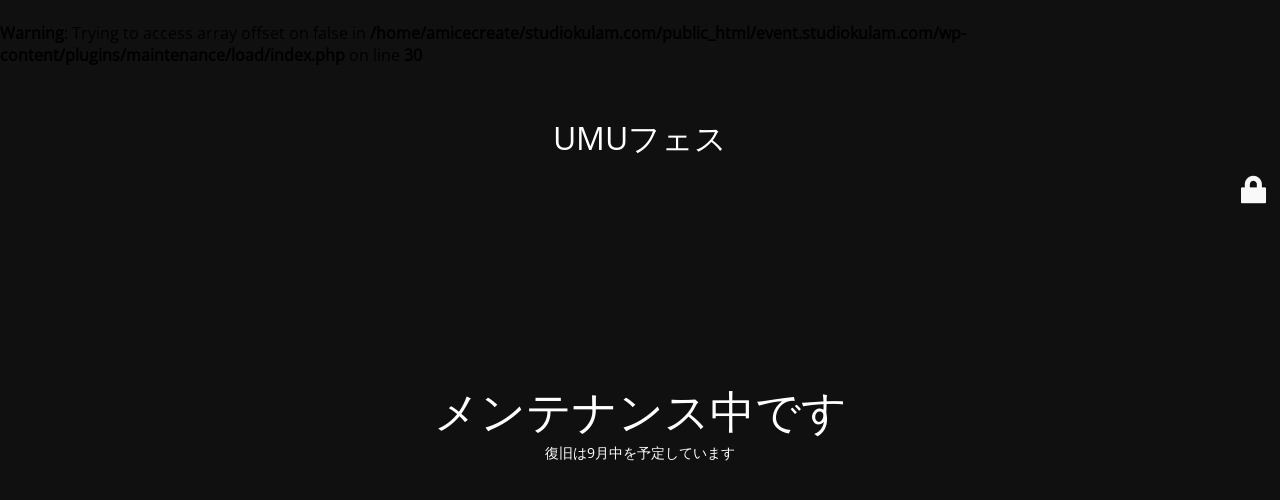

--- FILE ---
content_type: text/html; charset=UTF-8
request_url: https://event.studiokulam.com/archives/192
body_size: 1983
content:
<br />
<b>Warning</b>:  Trying to access array offset on false in <b>/home/amicecreate/studiokulam.com/public_html/event.studiokulam.com/wp-content/plugins/maintenance/load/index.php</b> on line <b>30</b><br />
<!DOCTYPE html>
<html dir="ltr" lang="ja" prefix="og: https://ogp.me/ns#">
<head>
	<meta charset="UTF-8" />
	<title>ただいまメンテナンス中です</title>		<meta name="viewport" content="width=device-width, maximum-scale=1, initial-scale=1, minimum-scale=1">
	<meta name="description" content="Studio &amp; Cafe Chakulam Presents"/>
	<meta http-equiv="X-UA-Compatible" content="" />
	<meta property="og:site_name" content="UMUフェス - Studio &amp; Cafe Chakulam Presents"/>
	<meta property="og:title" content="ただいまメンテナンス中です"/>
	<meta property="og:type" content="Maintenance"/>
	<meta property="og:url" content="https://event.studiokulam.com"/>
	<meta property="og:description" content="復旧は9月中を予定しています"/>
		<link rel="profile" href="http://gmpg.org/xfn/11" />
	<link rel="pingback" href="https://event.studiokulam.com/xmlrpc.php" />
	<link rel='stylesheet' id='mtnc-style-css' href='https://event.studiokulam.com/wp-content/plugins/maintenance/load/css/style.css?ver=1756510076' media='all' />
<link rel='stylesheet' id='mtnc-fonts-css' href='https://event.studiokulam.com/wp-content/plugins/maintenance/load/css/fonts.css?ver=1756510076' media='all' />
<style type="text/css">body {background-color: #111111}.preloader {background-color: #111111}body {font-family: Open Sans; }.site-title, .preloader i, .login-form, .login-form a.lost-pass, .btn-open-login-form, .site-content, .user-content-wrapper, .user-content, footer, .maintenance a{color: #ffffff;} a.close-user-content, #mailchimp-box form input[type="submit"], .login-form input#submit.button  {border-color:#ffffff} input[type="submit"]:hover{background-color:#ffffff} input:-webkit-autofill, input:-webkit-autofill:focus{-webkit-text-fill-color:#ffffff} body &gt; .login-form-container{background-color:#111111}.btn-open-login-form{background-color:#111111}input:-webkit-autofill, input:-webkit-autofill:focus{-webkit-box-shadow:0 0 0 50px #111111 inset}input[type='submit']:hover{color:#111111} #custom-subscribe #submit-subscribe:before{background-color:#111111} </style>    
    <!--[if IE]><script type="text/javascript" src="https://event.studiokulam.com/wp-content/plugins/maintenance/load/js/jquery.backstretch.min.js"></script><![endif]--><link rel="stylesheet" href="https://fonts.bunny.net/css?family=Open%20Sans:300,300italic,regular,italic,600,600italic,700,700italic,800,800italic:300"></head>

<body class="maintenance ">

<div class="main-container">
	<div class="preloader"><i class="fi-widget" aria-hidden="true"></i></div>	<div id="wrapper">
		<div class="center logotype">
			<header>
				<div class="logo-box istext" rel="home"><h1 class="site-title">UMUフェス</h1></div>			</header>
		</div>
		<div id="content" class="site-content">
			<div class="center">
                <h2 class="heading font-center" style="font-weight:300;font-style:normal">メンテナンス中です</h2><div class="description" style="font-weight:300;font-style:normal"><p>復旧は9月中を予定しています</p>
</div>			</div>
		</div>
	</div> <!-- end wrapper -->
	<footer>
		<div class="center">
			<div style="font-weight:300;font-style:normal">© UMUフェス 2025</div>		</div>
	</footer>
			</div>

	<div class="login-form-container">
		<input type="hidden" id="mtnc_login_check" name="mtnc_login_check" value="5d5591dd9f" /><input type="hidden" name="_wp_http_referer" value="/archives/192" /><form id="login-form" class="login-form" method="post"><label>ユーザーログイン</label><span class="login-error"></span><span class="licon user-icon"><input type="text" name="log" id="log" value="" size="20" class="input username" placeholder="ユーザー名" /></span><span class="picon pass-icon"><input type="password" name="pwd" id="login_password" value="" size="20" class="input password" placeholder="パスワード" /></span><a class="lost-pass" href="https://event.studiokulam.com/wp-login.php?action=lostpassword">パスワード紛失</a><input type="submit" class="button" name="submit" id="submit" value="ログイン" /><input type="hidden" name="is_custom_login" value="1" /><input type="hidden" id="mtnc_login_check" name="mtnc_login_check" value="5d5591dd9f" /><input type="hidden" name="_wp_http_referer" value="/archives/192" /></form>		    <div id="btn-open-login-form" class="btn-open-login-form">
        <i class="fi-lock"></i>

    </div>
    <div id="btn-sound" class="btn-open-login-form sound">
        <i id="value_botton" class="fa fa-volume-off" aria-hidden="true"></i>
    </div>
    	</div>
<br />
<b>Warning</b>:  Trying to access array offset on false in <b>/home/amicecreate/studiokulam.com/public_html/event.studiokulam.com/wp-content/plugins/maintenance/load/functions.php</b> on line <b>144</b><br />
<!--[if lte IE 10]>
<script src="https://event.studiokulam.com/wp-includes/js/jquery/jquery.min.js?ver=1" id="jquery_ie-js"></script>
<![endif]-->
<!--[if !IE]><!--><script src="https://event.studiokulam.com/wp-includes/js/jquery/jquery.min.js?ver=3.7.1" id="jquery-core-js"></script>
<script src="https://event.studiokulam.com/wp-includes/js/jquery/jquery-migrate.min.js?ver=3.4.1" id="jquery-migrate-js"></script>
<!--<![endif]--><script id="_frontend-js-extra">
var mtnc_front_options = {"body_bg":"","gallery_array":[],"blur_intensity":"5","font_link":["Open Sans:300,300italic,regular,italic,600,600italic,700,700italic,800,800italic:300"]};
</script>
<script src="https://event.studiokulam.com/wp-content/plugins/maintenance/load/js/jquery.frontend.js?ver=1756510076" id="_frontend-js"></script>

</body>
</html>
